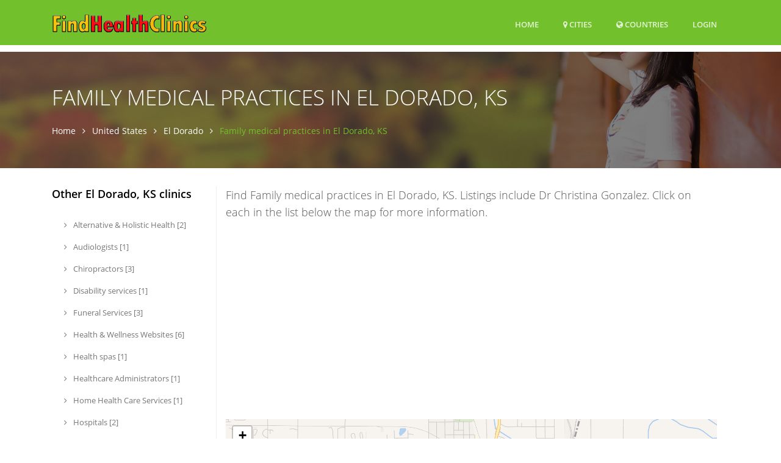

--- FILE ---
content_type: text/html; charset=utf-8
request_url: https://www.google.com/recaptcha/api2/aframe
body_size: 267
content:
<!DOCTYPE HTML><html><head><meta http-equiv="content-type" content="text/html; charset=UTF-8"></head><body><script nonce="Vojl81V9QW56oQezaRsvkw">/** Anti-fraud and anti-abuse applications only. See google.com/recaptcha */ try{var clients={'sodar':'https://pagead2.googlesyndication.com/pagead/sodar?'};window.addEventListener("message",function(a){try{if(a.source===window.parent){var b=JSON.parse(a.data);var c=clients[b['id']];if(c){var d=document.createElement('img');d.src=c+b['params']+'&rc='+(localStorage.getItem("rc::a")?sessionStorage.getItem("rc::b"):"");window.document.body.appendChild(d);sessionStorage.setItem("rc::e",parseInt(sessionStorage.getItem("rc::e")||0)+1);localStorage.setItem("rc::h",'1769756683343');}}}catch(b){}});window.parent.postMessage("_grecaptcha_ready", "*");}catch(b){}</script></body></html>